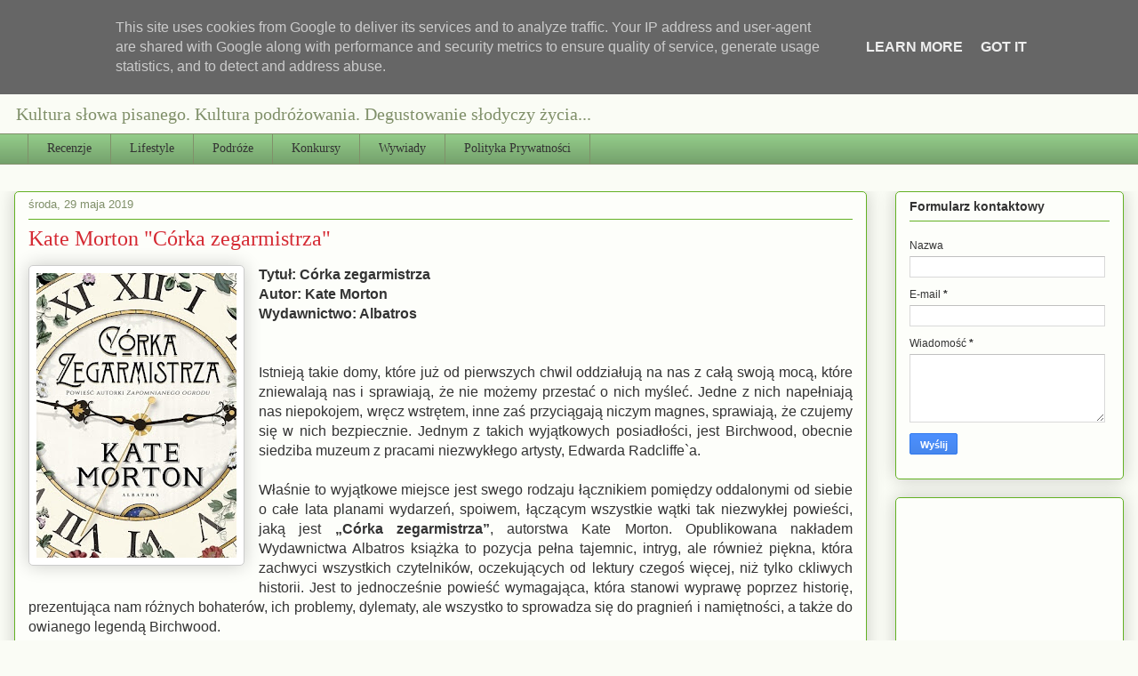

--- FILE ---
content_type: text/html; charset=utf-8
request_url: https://www.google.com/recaptcha/api2/aframe
body_size: 267
content:
<!DOCTYPE HTML><html><head><meta http-equiv="content-type" content="text/html; charset=UTF-8"></head><body><script nonce="5IOt_OcRgukTyLq7tU4CTA">/** Anti-fraud and anti-abuse applications only. See google.com/recaptcha */ try{var clients={'sodar':'https://pagead2.googlesyndication.com/pagead/sodar?'};window.addEventListener("message",function(a){try{if(a.source===window.parent){var b=JSON.parse(a.data);var c=clients[b['id']];if(c){var d=document.createElement('img');d.src=c+b['params']+'&rc='+(localStorage.getItem("rc::a")?sessionStorage.getItem("rc::b"):"");window.document.body.appendChild(d);sessionStorage.setItem("rc::e",parseInt(sessionStorage.getItem("rc::e")||0)+1);localStorage.setItem("rc::h",'1769595154578');}}}catch(b){}});window.parent.postMessage("_grecaptcha_ready", "*");}catch(b){}</script></body></html>